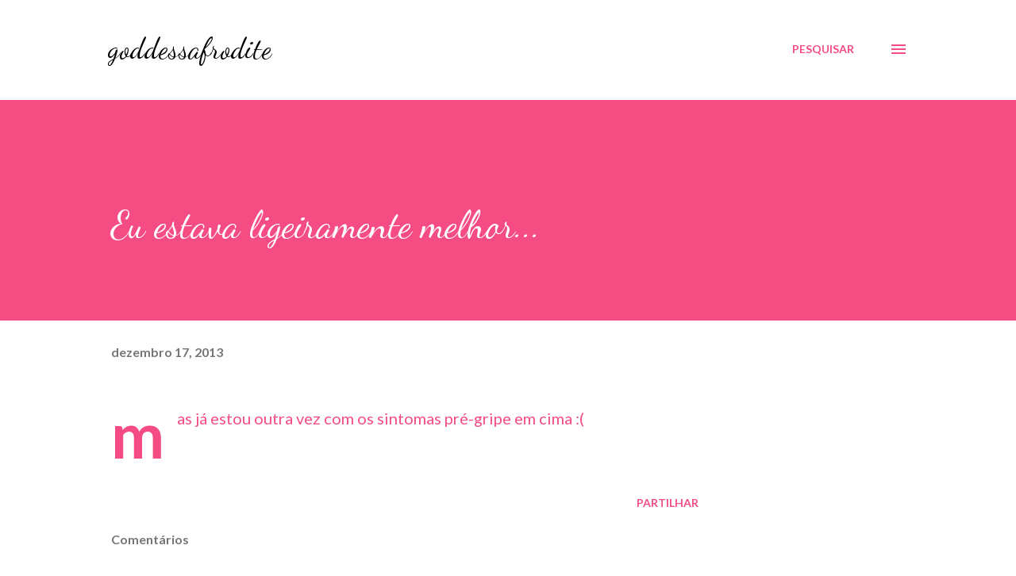

--- FILE ---
content_type: text/html; charset=UTF-8
request_url: https://goddessafrodite.blogspot.com/b/stats?style=BLACK_TRANSPARENT&timeRange=ALL_TIME&token=APq4FmDCoPVy25gprEJUAqpzOVoE6tc_Jzq1BMNUmsEkRm2VnsQx6k160SRk4rP3GLZA94NIIpV_0mtXaHoaMeSb-rlOwQIp0w
body_size: -30
content:
{"total":514454,"sparklineOptions":{"backgroundColor":{"fillOpacity":0.1,"fill":"#000000"},"series":[{"areaOpacity":0.3,"color":"#202020"}]},"sparklineData":[[0,10],[1,4],[2,10],[3,31],[4,22],[5,2],[6,3],[7,1],[8,2],[9,4],[10,2],[11,2],[12,2],[13,6],[14,3],[15,77],[16,2],[17,100],[18,2],[19,3],[20,2],[21,2],[22,2],[23,3],[24,4],[25,4],[26,5],[27,6],[28,8],[29,0]],"nextTickMs":240000}